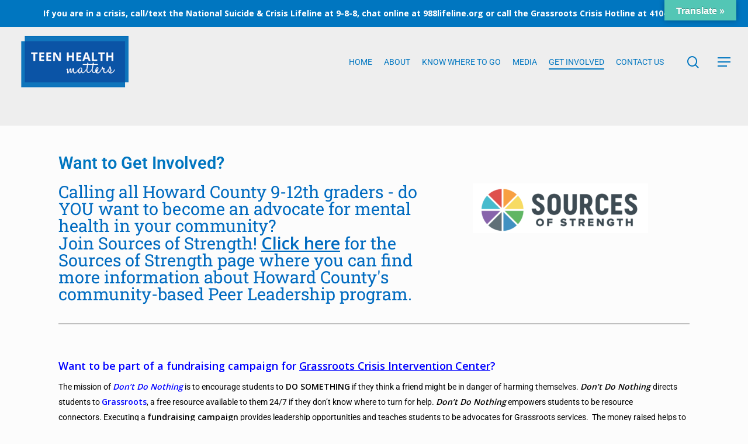

--- FILE ---
content_type: text/html; charset=UTF-8
request_url: https://teenhealthmatters.org/get-involved/
body_size: 15143
content:
<!DOCTYPE html>

<html lang="en-US" class="no-js">
<head>
	
	<meta charset="UTF-8">
	
	<meta name="viewport" content="width=device-width, initial-scale=1, maximum-scale=1, user-scalable=0" /><meta name='robots' content='index, follow, max-image-preview:large, max-snippet:-1, max-video-preview:-1' />
	<style>img:is([sizes="auto" i], [sizes^="auto," i]) { contain-intrinsic-size: 3000px 1500px }</style>
	
	<!-- This site is optimized with the Yoast SEO plugin v26.7 - https://yoast.com/wordpress/plugins/seo/ -->
	<title>Get Involved - TeenHealth Matters</title>
	<link rel="canonical" href="https://teenhealthmatters.org/get-involved/" />
	<meta property="og:locale" content="en_US" />
	<meta property="og:type" content="article" />
	<meta property="og:title" content="Get Involved - TeenHealth Matters" />
	<meta property="og:description" content="Want to Get Involved? Calling all Howard County 9-12th graders &#8211; do YOU want to become an advocate for mental health in your community? Join Sources of Strength! Click here..." />
	<meta property="og:url" content="https://teenhealthmatters.org/get-involved/" />
	<meta property="og:site_name" content="TeenHealth Matters" />
	<meta property="article:publisher" content="https://www.facebook.com/HoCoTeenHealthMatters" />
	<meta property="article:modified_time" content="2021-08-02T16:22:56+00:00" />
	<meta property="og:image" content="https://teenhealthmatters.org/wp-content/uploads/2019/08/SOS-300x85.png" />
	<meta name="twitter:card" content="summary_large_image" />
	<meta name="twitter:label1" content="Est. reading time" />
	<meta name="twitter:data1" content="2 minutes" />
	<script type="application/ld+json" class="yoast-schema-graph">{"@context":"https://schema.org","@graph":[{"@type":"WebPage","@id":"https://teenhealthmatters.org/get-involved/","url":"https://teenhealthmatters.org/get-involved/","name":"Get Involved - TeenHealth Matters","isPartOf":{"@id":"https://teenhealthmatters.org/#website"},"primaryImageOfPage":{"@id":"https://teenhealthmatters.org/get-involved/#primaryimage"},"image":{"@id":"https://teenhealthmatters.org/get-involved/#primaryimage"},"thumbnailUrl":"https://teenhealthmatters.org/wp-content/uploads/2019/08/SOS-300x85.png","datePublished":"2018-08-27T14:00:28+00:00","dateModified":"2021-08-02T16:22:56+00:00","breadcrumb":{"@id":"https://teenhealthmatters.org/get-involved/#breadcrumb"},"inLanguage":"en-US","potentialAction":[{"@type":"ReadAction","target":["https://teenhealthmatters.org/get-involved/"]}]},{"@type":"ImageObject","inLanguage":"en-US","@id":"https://teenhealthmatters.org/get-involved/#primaryimage","url":"https://teenhealthmatters.org/wp-content/uploads/2019/08/SOS.png","contentUrl":"https://teenhealthmatters.org/wp-content/uploads/2019/08/SOS.png","width":1187,"height":337},{"@type":"BreadcrumbList","@id":"https://teenhealthmatters.org/get-involved/#breadcrumb","itemListElement":[{"@type":"ListItem","position":1,"name":"Home","item":"https://teenhealthmatters.org/"},{"@type":"ListItem","position":2,"name":"Get Involved"}]},{"@type":"WebSite","@id":"https://teenhealthmatters.org/#website","url":"https://teenhealthmatters.org/","name":"TeenHealth Matters","description":"","potentialAction":[{"@type":"SearchAction","target":{"@type":"EntryPoint","urlTemplate":"https://teenhealthmatters.org/?s={search_term_string}"},"query-input":{"@type":"PropertyValueSpecification","valueRequired":true,"valueName":"search_term_string"}}],"inLanguage":"en-US"}]}</script>
	<!-- / Yoast SEO plugin. -->


<link rel='dns-prefetch' href='//translate.google.com' />
<link rel='dns-prefetch' href='//www.googletagmanager.com' />
<link rel='dns-prefetch' href='//stats.wp.com' />
<link rel='dns-prefetch' href='//fonts.googleapis.com' />
<link rel="alternate" type="application/rss+xml" title="TeenHealth Matters &raquo; Feed" href="https://teenhealthmatters.org/feed/" />
<link rel="alternate" type="application/rss+xml" title="TeenHealth Matters &raquo; Comments Feed" href="https://teenhealthmatters.org/comments/feed/" />
<script type="text/javascript">
/* <![CDATA[ */
window._wpemojiSettings = {"baseUrl":"https:\/\/s.w.org\/images\/core\/emoji\/16.0.1\/72x72\/","ext":".png","svgUrl":"https:\/\/s.w.org\/images\/core\/emoji\/16.0.1\/svg\/","svgExt":".svg","source":{"concatemoji":"https:\/\/teenhealthmatters.org\/wp-includes\/js\/wp-emoji-release.min.js?ver=6.8.3"}};
/*! This file is auto-generated */
!function(s,n){var o,i,e;function c(e){try{var t={supportTests:e,timestamp:(new Date).valueOf()};sessionStorage.setItem(o,JSON.stringify(t))}catch(e){}}function p(e,t,n){e.clearRect(0,0,e.canvas.width,e.canvas.height),e.fillText(t,0,0);var t=new Uint32Array(e.getImageData(0,0,e.canvas.width,e.canvas.height).data),a=(e.clearRect(0,0,e.canvas.width,e.canvas.height),e.fillText(n,0,0),new Uint32Array(e.getImageData(0,0,e.canvas.width,e.canvas.height).data));return t.every(function(e,t){return e===a[t]})}function u(e,t){e.clearRect(0,0,e.canvas.width,e.canvas.height),e.fillText(t,0,0);for(var n=e.getImageData(16,16,1,1),a=0;a<n.data.length;a++)if(0!==n.data[a])return!1;return!0}function f(e,t,n,a){switch(t){case"flag":return n(e,"\ud83c\udff3\ufe0f\u200d\u26a7\ufe0f","\ud83c\udff3\ufe0f\u200b\u26a7\ufe0f")?!1:!n(e,"\ud83c\udde8\ud83c\uddf6","\ud83c\udde8\u200b\ud83c\uddf6")&&!n(e,"\ud83c\udff4\udb40\udc67\udb40\udc62\udb40\udc65\udb40\udc6e\udb40\udc67\udb40\udc7f","\ud83c\udff4\u200b\udb40\udc67\u200b\udb40\udc62\u200b\udb40\udc65\u200b\udb40\udc6e\u200b\udb40\udc67\u200b\udb40\udc7f");case"emoji":return!a(e,"\ud83e\udedf")}return!1}function g(e,t,n,a){var r="undefined"!=typeof WorkerGlobalScope&&self instanceof WorkerGlobalScope?new OffscreenCanvas(300,150):s.createElement("canvas"),o=r.getContext("2d",{willReadFrequently:!0}),i=(o.textBaseline="top",o.font="600 32px Arial",{});return e.forEach(function(e){i[e]=t(o,e,n,a)}),i}function t(e){var t=s.createElement("script");t.src=e,t.defer=!0,s.head.appendChild(t)}"undefined"!=typeof Promise&&(o="wpEmojiSettingsSupports",i=["flag","emoji"],n.supports={everything:!0,everythingExceptFlag:!0},e=new Promise(function(e){s.addEventListener("DOMContentLoaded",e,{once:!0})}),new Promise(function(t){var n=function(){try{var e=JSON.parse(sessionStorage.getItem(o));if("object"==typeof e&&"number"==typeof e.timestamp&&(new Date).valueOf()<e.timestamp+604800&&"object"==typeof e.supportTests)return e.supportTests}catch(e){}return null}();if(!n){if("undefined"!=typeof Worker&&"undefined"!=typeof OffscreenCanvas&&"undefined"!=typeof URL&&URL.createObjectURL&&"undefined"!=typeof Blob)try{var e="postMessage("+g.toString()+"("+[JSON.stringify(i),f.toString(),p.toString(),u.toString()].join(",")+"));",a=new Blob([e],{type:"text/javascript"}),r=new Worker(URL.createObjectURL(a),{name:"wpTestEmojiSupports"});return void(r.onmessage=function(e){c(n=e.data),r.terminate(),t(n)})}catch(e){}c(n=g(i,f,p,u))}t(n)}).then(function(e){for(var t in e)n.supports[t]=e[t],n.supports.everything=n.supports.everything&&n.supports[t],"flag"!==t&&(n.supports.everythingExceptFlag=n.supports.everythingExceptFlag&&n.supports[t]);n.supports.everythingExceptFlag=n.supports.everythingExceptFlag&&!n.supports.flag,n.DOMReady=!1,n.readyCallback=function(){n.DOMReady=!0}}).then(function(){return e}).then(function(){var e;n.supports.everything||(n.readyCallback(),(e=n.source||{}).concatemoji?t(e.concatemoji):e.wpemoji&&e.twemoji&&(t(e.twemoji),t(e.wpemoji)))}))}((window,document),window._wpemojiSettings);
/* ]]> */
</script>
<style id='wp-emoji-styles-inline-css' type='text/css'>

	img.wp-smiley, img.emoji {
		display: inline !important;
		border: none !important;
		box-shadow: none !important;
		height: 1em !important;
		width: 1em !important;
		margin: 0 0.07em !important;
		vertical-align: -0.1em !important;
		background: none !important;
		padding: 0 !important;
	}
</style>
<style id='classic-theme-styles-inline-css' type='text/css'>
/*! This file is auto-generated */
.wp-block-button__link{color:#fff;background-color:#32373c;border-radius:9999px;box-shadow:none;text-decoration:none;padding:calc(.667em + 2px) calc(1.333em + 2px);font-size:1.125em}.wp-block-file__button{background:#32373c;color:#fff;text-decoration:none}
</style>
<link rel='stylesheet' id='mediaelement-css' href='https://teenhealthmatters.org/wp-includes/js/mediaelement/mediaelementplayer-legacy.min.css?ver=4.2.17' type='text/css' media='all' />
<link rel='stylesheet' id='wp-mediaelement-css' href='https://teenhealthmatters.org/wp-includes/js/mediaelement/wp-mediaelement.min.css?ver=6.8.3' type='text/css' media='all' />
<style id='jetpack-sharing-buttons-style-inline-css' type='text/css'>
.jetpack-sharing-buttons__services-list{display:flex;flex-direction:row;flex-wrap:wrap;gap:0;list-style-type:none;margin:5px;padding:0}.jetpack-sharing-buttons__services-list.has-small-icon-size{font-size:12px}.jetpack-sharing-buttons__services-list.has-normal-icon-size{font-size:16px}.jetpack-sharing-buttons__services-list.has-large-icon-size{font-size:24px}.jetpack-sharing-buttons__services-list.has-huge-icon-size{font-size:36px}@media print{.jetpack-sharing-buttons__services-list{display:none!important}}.editor-styles-wrapper .wp-block-jetpack-sharing-buttons{gap:0;padding-inline-start:0}ul.jetpack-sharing-buttons__services-list.has-background{padding:1.25em 2.375em}
</style>
<style id='global-styles-inline-css' type='text/css'>
:root{--wp--preset--aspect-ratio--square: 1;--wp--preset--aspect-ratio--4-3: 4/3;--wp--preset--aspect-ratio--3-4: 3/4;--wp--preset--aspect-ratio--3-2: 3/2;--wp--preset--aspect-ratio--2-3: 2/3;--wp--preset--aspect-ratio--16-9: 16/9;--wp--preset--aspect-ratio--9-16: 9/16;--wp--preset--color--black: #000000;--wp--preset--color--cyan-bluish-gray: #abb8c3;--wp--preset--color--white: #ffffff;--wp--preset--color--pale-pink: #f78da7;--wp--preset--color--vivid-red: #cf2e2e;--wp--preset--color--luminous-vivid-orange: #ff6900;--wp--preset--color--luminous-vivid-amber: #fcb900;--wp--preset--color--light-green-cyan: #7bdcb5;--wp--preset--color--vivid-green-cyan: #00d084;--wp--preset--color--pale-cyan-blue: #8ed1fc;--wp--preset--color--vivid-cyan-blue: #0693e3;--wp--preset--color--vivid-purple: #9b51e0;--wp--preset--gradient--vivid-cyan-blue-to-vivid-purple: linear-gradient(135deg,rgba(6,147,227,1) 0%,rgb(155,81,224) 100%);--wp--preset--gradient--light-green-cyan-to-vivid-green-cyan: linear-gradient(135deg,rgb(122,220,180) 0%,rgb(0,208,130) 100%);--wp--preset--gradient--luminous-vivid-amber-to-luminous-vivid-orange: linear-gradient(135deg,rgba(252,185,0,1) 0%,rgba(255,105,0,1) 100%);--wp--preset--gradient--luminous-vivid-orange-to-vivid-red: linear-gradient(135deg,rgba(255,105,0,1) 0%,rgb(207,46,46) 100%);--wp--preset--gradient--very-light-gray-to-cyan-bluish-gray: linear-gradient(135deg,rgb(238,238,238) 0%,rgb(169,184,195) 100%);--wp--preset--gradient--cool-to-warm-spectrum: linear-gradient(135deg,rgb(74,234,220) 0%,rgb(151,120,209) 20%,rgb(207,42,186) 40%,rgb(238,44,130) 60%,rgb(251,105,98) 80%,rgb(254,248,76) 100%);--wp--preset--gradient--blush-light-purple: linear-gradient(135deg,rgb(255,206,236) 0%,rgb(152,150,240) 100%);--wp--preset--gradient--blush-bordeaux: linear-gradient(135deg,rgb(254,205,165) 0%,rgb(254,45,45) 50%,rgb(107,0,62) 100%);--wp--preset--gradient--luminous-dusk: linear-gradient(135deg,rgb(255,203,112) 0%,rgb(199,81,192) 50%,rgb(65,88,208) 100%);--wp--preset--gradient--pale-ocean: linear-gradient(135deg,rgb(255,245,203) 0%,rgb(182,227,212) 50%,rgb(51,167,181) 100%);--wp--preset--gradient--electric-grass: linear-gradient(135deg,rgb(202,248,128) 0%,rgb(113,206,126) 100%);--wp--preset--gradient--midnight: linear-gradient(135deg,rgb(2,3,129) 0%,rgb(40,116,252) 100%);--wp--preset--font-size--small: 13px;--wp--preset--font-size--medium: 20px;--wp--preset--font-size--large: 36px;--wp--preset--font-size--x-large: 42px;--wp--preset--spacing--20: 0.44rem;--wp--preset--spacing--30: 0.67rem;--wp--preset--spacing--40: 1rem;--wp--preset--spacing--50: 1.5rem;--wp--preset--spacing--60: 2.25rem;--wp--preset--spacing--70: 3.38rem;--wp--preset--spacing--80: 5.06rem;--wp--preset--shadow--natural: 6px 6px 9px rgba(0, 0, 0, 0.2);--wp--preset--shadow--deep: 12px 12px 50px rgba(0, 0, 0, 0.4);--wp--preset--shadow--sharp: 6px 6px 0px rgba(0, 0, 0, 0.2);--wp--preset--shadow--outlined: 6px 6px 0px -3px rgba(255, 255, 255, 1), 6px 6px rgba(0, 0, 0, 1);--wp--preset--shadow--crisp: 6px 6px 0px rgba(0, 0, 0, 1);}:where(.is-layout-flex){gap: 0.5em;}:where(.is-layout-grid){gap: 0.5em;}body .is-layout-flex{display: flex;}.is-layout-flex{flex-wrap: wrap;align-items: center;}.is-layout-flex > :is(*, div){margin: 0;}body .is-layout-grid{display: grid;}.is-layout-grid > :is(*, div){margin: 0;}:where(.wp-block-columns.is-layout-flex){gap: 2em;}:where(.wp-block-columns.is-layout-grid){gap: 2em;}:where(.wp-block-post-template.is-layout-flex){gap: 1.25em;}:where(.wp-block-post-template.is-layout-grid){gap: 1.25em;}.has-black-color{color: var(--wp--preset--color--black) !important;}.has-cyan-bluish-gray-color{color: var(--wp--preset--color--cyan-bluish-gray) !important;}.has-white-color{color: var(--wp--preset--color--white) !important;}.has-pale-pink-color{color: var(--wp--preset--color--pale-pink) !important;}.has-vivid-red-color{color: var(--wp--preset--color--vivid-red) !important;}.has-luminous-vivid-orange-color{color: var(--wp--preset--color--luminous-vivid-orange) !important;}.has-luminous-vivid-amber-color{color: var(--wp--preset--color--luminous-vivid-amber) !important;}.has-light-green-cyan-color{color: var(--wp--preset--color--light-green-cyan) !important;}.has-vivid-green-cyan-color{color: var(--wp--preset--color--vivid-green-cyan) !important;}.has-pale-cyan-blue-color{color: var(--wp--preset--color--pale-cyan-blue) !important;}.has-vivid-cyan-blue-color{color: var(--wp--preset--color--vivid-cyan-blue) !important;}.has-vivid-purple-color{color: var(--wp--preset--color--vivid-purple) !important;}.has-black-background-color{background-color: var(--wp--preset--color--black) !important;}.has-cyan-bluish-gray-background-color{background-color: var(--wp--preset--color--cyan-bluish-gray) !important;}.has-white-background-color{background-color: var(--wp--preset--color--white) !important;}.has-pale-pink-background-color{background-color: var(--wp--preset--color--pale-pink) !important;}.has-vivid-red-background-color{background-color: var(--wp--preset--color--vivid-red) !important;}.has-luminous-vivid-orange-background-color{background-color: var(--wp--preset--color--luminous-vivid-orange) !important;}.has-luminous-vivid-amber-background-color{background-color: var(--wp--preset--color--luminous-vivid-amber) !important;}.has-light-green-cyan-background-color{background-color: var(--wp--preset--color--light-green-cyan) !important;}.has-vivid-green-cyan-background-color{background-color: var(--wp--preset--color--vivid-green-cyan) !important;}.has-pale-cyan-blue-background-color{background-color: var(--wp--preset--color--pale-cyan-blue) !important;}.has-vivid-cyan-blue-background-color{background-color: var(--wp--preset--color--vivid-cyan-blue) !important;}.has-vivid-purple-background-color{background-color: var(--wp--preset--color--vivid-purple) !important;}.has-black-border-color{border-color: var(--wp--preset--color--black) !important;}.has-cyan-bluish-gray-border-color{border-color: var(--wp--preset--color--cyan-bluish-gray) !important;}.has-white-border-color{border-color: var(--wp--preset--color--white) !important;}.has-pale-pink-border-color{border-color: var(--wp--preset--color--pale-pink) !important;}.has-vivid-red-border-color{border-color: var(--wp--preset--color--vivid-red) !important;}.has-luminous-vivid-orange-border-color{border-color: var(--wp--preset--color--luminous-vivid-orange) !important;}.has-luminous-vivid-amber-border-color{border-color: var(--wp--preset--color--luminous-vivid-amber) !important;}.has-light-green-cyan-border-color{border-color: var(--wp--preset--color--light-green-cyan) !important;}.has-vivid-green-cyan-border-color{border-color: var(--wp--preset--color--vivid-green-cyan) !important;}.has-pale-cyan-blue-border-color{border-color: var(--wp--preset--color--pale-cyan-blue) !important;}.has-vivid-cyan-blue-border-color{border-color: var(--wp--preset--color--vivid-cyan-blue) !important;}.has-vivid-purple-border-color{border-color: var(--wp--preset--color--vivid-purple) !important;}.has-vivid-cyan-blue-to-vivid-purple-gradient-background{background: var(--wp--preset--gradient--vivid-cyan-blue-to-vivid-purple) !important;}.has-light-green-cyan-to-vivid-green-cyan-gradient-background{background: var(--wp--preset--gradient--light-green-cyan-to-vivid-green-cyan) !important;}.has-luminous-vivid-amber-to-luminous-vivid-orange-gradient-background{background: var(--wp--preset--gradient--luminous-vivid-amber-to-luminous-vivid-orange) !important;}.has-luminous-vivid-orange-to-vivid-red-gradient-background{background: var(--wp--preset--gradient--luminous-vivid-orange-to-vivid-red) !important;}.has-very-light-gray-to-cyan-bluish-gray-gradient-background{background: var(--wp--preset--gradient--very-light-gray-to-cyan-bluish-gray) !important;}.has-cool-to-warm-spectrum-gradient-background{background: var(--wp--preset--gradient--cool-to-warm-spectrum) !important;}.has-blush-light-purple-gradient-background{background: var(--wp--preset--gradient--blush-light-purple) !important;}.has-blush-bordeaux-gradient-background{background: var(--wp--preset--gradient--blush-bordeaux) !important;}.has-luminous-dusk-gradient-background{background: var(--wp--preset--gradient--luminous-dusk) !important;}.has-pale-ocean-gradient-background{background: var(--wp--preset--gradient--pale-ocean) !important;}.has-electric-grass-gradient-background{background: var(--wp--preset--gradient--electric-grass) !important;}.has-midnight-gradient-background{background: var(--wp--preset--gradient--midnight) !important;}.has-small-font-size{font-size: var(--wp--preset--font-size--small) !important;}.has-medium-font-size{font-size: var(--wp--preset--font-size--medium) !important;}.has-large-font-size{font-size: var(--wp--preset--font-size--large) !important;}.has-x-large-font-size{font-size: var(--wp--preset--font-size--x-large) !important;}
:where(.wp-block-post-template.is-layout-flex){gap: 1.25em;}:where(.wp-block-post-template.is-layout-grid){gap: 1.25em;}
:where(.wp-block-columns.is-layout-flex){gap: 2em;}:where(.wp-block-columns.is-layout-grid){gap: 2em;}
:root :where(.wp-block-pullquote){font-size: 1.5em;line-height: 1.6;}
</style>
<link rel='stylesheet' id='google-language-translator-css' href='https://teenhealthmatters.org/wp-content/plugins/google-language-translator/css/style.css?ver=6.0.20' type='text/css' media='' />
<link rel='stylesheet' id='glt-toolbar-styles-css' href='https://teenhealthmatters.org/wp-content/plugins/google-language-translator/css/toolbar.css?ver=6.0.20' type='text/css' media='' />
<link rel='stylesheet' id='simple-banner-style-css' href='https://teenhealthmatters.org/wp-content/plugins/simple-banner/simple-banner.css?ver=3.2.0' type='text/css' media='all' />
<link rel='stylesheet' id='font-awesome-css' href='https://teenhealthmatters.org/wp-content/plugins/elementor/assets/lib/font-awesome/css/font-awesome.min.css?ver=4.7.0' type='text/css' media='all' />
<link rel='stylesheet' id='salient-grid-system-css' href='https://teenhealthmatters.org/wp-content/themes/salient/css/grid-system.css?ver=11.0.1' type='text/css' media='all' />
<link rel='stylesheet' id='main-styles-css' href='https://teenhealthmatters.org/wp-content/themes/salient/css/style.css?ver=11.0.1' type='text/css' media='all' />
<link rel='stylesheet' id='nectar-header-secondary-nav-css' href='https://teenhealthmatters.org/wp-content/themes/salient/css/header/header-secondary-nav.css?ver=11.0.1' type='text/css' media='all' />
<link rel='stylesheet' id='fancyBox-css' href='https://teenhealthmatters.org/wp-content/themes/salient/css/plugins/jquery.fancybox.css?ver=3.3.1' type='text/css' media='all' />
<link rel='stylesheet' id='nectar_default_font_open_sans-css' href='https://fonts.googleapis.com/css?family=Open+Sans%3A300%2C400%2C600%2C700&#038;subset=latin%2Clatin-ext' type='text/css' media='all' />
<link rel='stylesheet' id='responsive-css' href='https://teenhealthmatters.org/wp-content/themes/salient/css/responsive.css?ver=11.0.1' type='text/css' media='all' />
<link rel='stylesheet' id='skin-material-css' href='https://teenhealthmatters.org/wp-content/themes/salient/css/skin-material.css?ver=11.0.1' type='text/css' media='all' />
<!--[if lt IE 9]>
<link rel='stylesheet' id='vc_lte_ie9-css' href='https://teenhealthmatters.org/wp-content/plugins/js_composer_salient/assets/css/vc_lte_ie9.min.css?ver=6.0.5' type='text/css' media='screen' />
<![endif]-->
<link rel='stylesheet' id='dynamic-css-css' href='https://teenhealthmatters.org/wp-content/themes/salient/css/salient-dynamic-styles.css?ver=22254' type='text/css' media='all' />
<style id='dynamic-css-inline-css' type='text/css'>
@media only screen and (min-width:1000px){body #ajax-content-wrap.no-scroll{min-height:calc(100vh - 169px);height:calc(100vh - 169px)!important;}}@media only screen and (min-width:1000px){#page-header-wrap.fullscreen-header,#page-header-wrap.fullscreen-header #page-header-bg,html:not(.nectar-box-roll-loaded) .nectar-box-roll > #page-header-bg.fullscreen-header,.nectar_fullscreen_zoom_recent_projects,#nectar_fullscreen_rows:not(.afterLoaded) > div{height:calc(100vh - 168px);}.wpb_row.vc_row-o-full-height.top-level,.wpb_row.vc_row-o-full-height.top-level > .col.span_12{min-height:calc(100vh - 168px);}html:not(.nectar-box-roll-loaded) .nectar-box-roll > #page-header-bg.fullscreen-header{top:169px;}.nectar-slider-wrap[data-fullscreen="true"]:not(.loaded),.nectar-slider-wrap[data-fullscreen="true"]:not(.loaded) .swiper-container{height:calc(100vh - 167px)!important;}.admin-bar .nectar-slider-wrap[data-fullscreen="true"]:not(.loaded),.admin-bar .nectar-slider-wrap[data-fullscreen="true"]:not(.loaded) .swiper-container{height:calc(100vh - 167px - 32px)!important;}}
</style>
<link rel='stylesheet' id='elementor-icons-css' href='https://teenhealthmatters.org/wp-content/plugins/elementor/assets/lib/eicons/css/elementor-icons.min.css?ver=5.45.0' type='text/css' media='all' />
<link rel='stylesheet' id='elementor-frontend-css' href='https://teenhealthmatters.org/wp-content/plugins/elementor/assets/css/frontend.min.css?ver=3.34.1' type='text/css' media='all' />
<link rel='stylesheet' id='elementor-post-3094-css' href='https://teenhealthmatters.org/wp-content/uploads/elementor/css/post-3094.css?ver=1768290048' type='text/css' media='all' />
<link rel='stylesheet' id='font-awesome-5-all-css' href='https://teenhealthmatters.org/wp-content/plugins/elementor/assets/lib/font-awesome/css/all.min.css?ver=3.34.1' type='text/css' media='all' />
<link rel='stylesheet' id='font-awesome-4-shim-css' href='https://teenhealthmatters.org/wp-content/plugins/elementor/assets/lib/font-awesome/css/v4-shims.min.css?ver=3.34.1' type='text/css' media='all' />
<link rel='stylesheet' id='widget-heading-css' href='https://teenhealthmatters.org/wp-content/plugins/elementor/assets/css/widget-heading.min.css?ver=3.34.1' type='text/css' media='all' />
<link rel='stylesheet' id='widget-image-css' href='https://teenhealthmatters.org/wp-content/plugins/elementor/assets/css/widget-image.min.css?ver=3.34.1' type='text/css' media='all' />
<link rel='stylesheet' id='widget-divider-css' href='https://teenhealthmatters.org/wp-content/plugins/elementor/assets/css/widget-divider.min.css?ver=3.34.1' type='text/css' media='all' />
<link rel='stylesheet' id='widget-video-css' href='https://teenhealthmatters.org/wp-content/plugins/elementor/assets/css/widget-video.min.css?ver=3.34.1' type='text/css' media='all' />
<link rel='stylesheet' id='elementor-post-1378-css' href='https://teenhealthmatters.org/wp-content/uploads/elementor/css/post-1378.css?ver=1768299705' type='text/css' media='all' />
<link rel='stylesheet' id='redux-google-fonts-salient_redux-css' href='https://fonts.googleapis.com/css?family=Roboto&#038;ver=6.8.3' type='text/css' media='all' />
<link rel='stylesheet' id='elementor-gf-local-roboto-css' href='https://teenhealthmatters.org/wp-content/uploads/elementor/google-fonts/css/roboto.css?ver=1742224850' type='text/css' media='all' />
<link rel='stylesheet' id='elementor-gf-local-robotoslab-css' href='https://teenhealthmatters.org/wp-content/uploads/elementor/google-fonts/css/robotoslab.css?ver=1742224854' type='text/css' media='all' />
<script type="text/javascript" src="https://teenhealthmatters.org/wp-includes/js/jquery/jquery.min.js?ver=3.7.1" id="jquery-core-js"></script>
<script type="text/javascript" src="https://teenhealthmatters.org/wp-includes/js/jquery/jquery-migrate.min.js?ver=3.4.1" id="jquery-migrate-js"></script>
<script type="text/javascript" id="simple-banner-script-js-before">
/* <![CDATA[ */
const simpleBannerScriptParams = {"pro_version_enabled":"","debug_mode":false,"id":1378,"version":"3.2.0","banner_params":[{"hide_simple_banner":"no","simple_banner_prepend_element":false,"simple_banner_position":"","header_margin":"","header_padding":"","wp_body_open_enabled":"","wp_body_open":true,"simple_banner_z_index":"","simple_banner_text":"If you are in a crisis, call\/text the National Suicide &amp; Crisis Lifeline at 9-8-8, chat online at 988lifeline.org or call the Grassroots Crisis Hotline at 410-531-6677.","disabled_on_current_page":false,"disabled_pages_array":[],"is_current_page_a_post":false,"disabled_on_posts":"","simple_banner_disabled_page_paths":false,"simple_banner_font_size":"","simple_banner_color":"#0076c0","simple_banner_text_color":"","simple_banner_link_color":"","simple_banner_close_color":"","simple_banner_custom_css":"","simple_banner_scrolling_custom_css":"","simple_banner_text_custom_css":"","simple_banner_button_css":"","site_custom_css":"","keep_site_custom_css":"","site_custom_js":"","keep_site_custom_js":"","close_button_enabled":"","close_button_expiration":"","close_button_cookie_set":false,"current_date":{"date":"2026-01-17 04:55:06.234295","timezone_type":3,"timezone":"UTC"},"start_date":{"date":"2026-01-17 04:55:06.234310","timezone_type":3,"timezone":"UTC"},"end_date":{"date":"2026-01-17 04:55:06.234316","timezone_type":3,"timezone":"UTC"},"simple_banner_start_after_date":"","simple_banner_remove_after_date":"","simple_banner_insert_inside_element":""}]}
/* ]]> */
</script>
<script type="text/javascript" src="https://teenhealthmatters.org/wp-content/plugins/simple-banner/simple-banner.js?ver=3.2.0" id="simple-banner-script-js"></script>

<!-- Google tag (gtag.js) snippet added by Site Kit -->
<!-- Google Analytics snippet added by Site Kit -->
<script type="text/javascript" src="https://www.googletagmanager.com/gtag/js?id=GT-MR2B2JTG" id="google_gtagjs-js" async></script>
<script type="text/javascript" id="google_gtagjs-js-after">
/* <![CDATA[ */
window.dataLayer = window.dataLayer || [];function gtag(){dataLayer.push(arguments);}
gtag("set","linker",{"domains":["teenhealthmatters.org"]});
gtag("js", new Date());
gtag("set", "developer_id.dZTNiMT", true);
gtag("config", "GT-MR2B2JTG");
 window._googlesitekit = window._googlesitekit || {}; window._googlesitekit.throttledEvents = []; window._googlesitekit.gtagEvent = (name, data) => { var key = JSON.stringify( { name, data } ); if ( !! window._googlesitekit.throttledEvents[ key ] ) { return; } window._googlesitekit.throttledEvents[ key ] = true; setTimeout( () => { delete window._googlesitekit.throttledEvents[ key ]; }, 5 ); gtag( "event", name, { ...data, event_source: "site-kit" } ); }; 
/* ]]> */
</script>
<script type="text/javascript" src="https://teenhealthmatters.org/wp-content/plugins/elementor/assets/lib/font-awesome/js/v4-shims.min.js?ver=3.34.1" id="font-awesome-4-shim-js"></script>
<link rel="https://api.w.org/" href="https://teenhealthmatters.org/wp-json/" /><link rel="alternate" title="JSON" type="application/json" href="https://teenhealthmatters.org/wp-json/wp/v2/pages/1378" /><link rel="EditURI" type="application/rsd+xml" title="RSD" href="https://teenhealthmatters.org/xmlrpc.php?rsd" />
<meta name="generator" content="WordPress 6.8.3" />
<link rel='shortlink' href='https://teenhealthmatters.org/?p=1378' />
<link rel="alternate" title="oEmbed (JSON)" type="application/json+oembed" href="https://teenhealthmatters.org/wp-json/oembed/1.0/embed?url=https%3A%2F%2Fteenhealthmatters.org%2Fget-involved%2F" />
<link rel="alternate" title="oEmbed (XML)" type="text/xml+oembed" href="https://teenhealthmatters.org/wp-json/oembed/1.0/embed?url=https%3A%2F%2Fteenhealthmatters.org%2Fget-involved%2F&#038;format=xml" />
<style>#google_language_translator{width:auto!important;}div.skiptranslate.goog-te-gadget{display:inline!important;}.goog-tooltip{display: none!important;}.goog-tooltip:hover{display: none!important;}.goog-text-highlight{background-color:transparent!important;border:none!important;box-shadow:none!important;}#google_language_translator select.goog-te-combo{color:#32373c;}#flags{display:none;}div.skiptranslate{display:none!important;}body{top:0px!important;}#goog-gt-{display:none!important;}font font{background-color:transparent!important;box-shadow:none!important;position:initial!important;}#glt-translate-trigger{bottom:auto;top:0;}.tool-container.tool-top{top:50px!important;bottom:auto!important;}.tool-container.tool-top .arrow{border-color:transparent transparent #d0cbcb; top:-14px;}#glt-translate-trigger > span{color:#ffffff;}#glt-translate-trigger{background:#53c6b5;}</style><meta name="generator" content="Site Kit by Google 1.170.0" /><style id="simple-banner-background-color" type="text/css">.simple-banner{background:#0076c0;}</style><style id="simple-banner-text-color" type="text/css">.simple-banner .simple-banner-text{color: #ffffff;}</style><style id="simple-banner-link-color" type="text/css">.simple-banner .simple-banner-text a{color:#f16521;}</style><style id="simple-banner-z-index" type="text/css">.simple-banner{z-index: 99999;}</style><style id="simple-banner-site-custom-css-dummy" type="text/css"></style><script id="simple-banner-site-custom-js-dummy" type="text/javascript"></script>	<style>img#wpstats{display:none}</style>
		<script type="text/javascript"> var root = document.getElementsByTagName( "html" )[0]; root.setAttribute( "class", "js" ); </script><meta name="generator" content="Elementor 3.34.1; features: additional_custom_breakpoints; settings: css_print_method-external, google_font-enabled, font_display-auto">
			<style>
				.e-con.e-parent:nth-of-type(n+4):not(.e-lazyloaded):not(.e-no-lazyload),
				.e-con.e-parent:nth-of-type(n+4):not(.e-lazyloaded):not(.e-no-lazyload) * {
					background-image: none !important;
				}
				@media screen and (max-height: 1024px) {
					.e-con.e-parent:nth-of-type(n+3):not(.e-lazyloaded):not(.e-no-lazyload),
					.e-con.e-parent:nth-of-type(n+3):not(.e-lazyloaded):not(.e-no-lazyload) * {
						background-image: none !important;
					}
				}
				@media screen and (max-height: 640px) {
					.e-con.e-parent:nth-of-type(n+2):not(.e-lazyloaded):not(.e-no-lazyload),
					.e-con.e-parent:nth-of-type(n+2):not(.e-lazyloaded):not(.e-no-lazyload) * {
						background-image: none !important;
					}
				}
			</style>
			<meta name="generator" content="Powered by WPBakery Page Builder - drag and drop page builder for WordPress."/>
<noscript><style> .wpb_animate_when_almost_visible { opacity: 1; }</style></noscript>	
</head>


<body class="wp-singular page-template-default page page-id-1378 wp-theme-salient metaslider-plugin material wpb-js-composer js-comp-ver-6.0.5 vc_responsive elementor-default elementor-kit-3094 elementor-page elementor-page-1378" data-footer-reveal="false" data-footer-reveal-shadow="none" data-header-format="default" data-body-border="off" data-boxed-style="" data-header-breakpoint="1000" data-dropdown-style="minimal" data-cae="easeOutCubic" data-cad="750" data-megamenu-width="contained" data-aie="none" data-ls="fancybox" data-apte="standard" data-hhun="0" data-fancy-form-rcs="default" data-form-style="default" data-form-submit="regular" data-is="minimal" data-button-style="slightly_rounded_shadow" data-user-account-button="false" data-flex-cols="true" data-col-gap="default" data-header-inherit-rc="false" data-header-search="true" data-animated-anchors="true" data-ajax-transitions="false" data-full-width-header="true" data-slide-out-widget-area="true" data-slide-out-widget-area-style="slide-out-from-right" data-user-set-ocm="1" data-loading-animation="none" data-bg-header="false" data-responsive="1" data-ext-responsive="true" data-header-resize="1" data-header-color="custom" data-transparent-header="false" data-cart="false" data-remove-m-parallax="" data-remove-m-video-bgs="" data-force-header-trans-color="light" data-smooth-scrolling="0" data-permanent-transparent="false" >
	
	<script type="text/javascript"> if(navigator.userAgent.match(/(Android|iPod|iPhone|iPad|BlackBerry|IEMobile|Opera Mini)/)) { document.body.className += " using-mobile-browser "; } </script><div class="ocm-effect-wrap"><div class="ocm-effect-wrap-inner">	
	<div id="header-space"  data-header-mobile-fixed='1'></div> 
	
		
	<div id="header-outer" data-has-menu="true" data-has-buttons="yes" data-using-pr-menu="false" data-mobile-fixed="1" data-ptnm="false" data-lhe="animated_underline" data-user-set-bg="#eeeeee" data-format="default" data-permanent-transparent="false" data-megamenu-rt="0" data-remove-fixed="0" data-header-resize="1" data-cart="false" data-transparency-option="0" data-box-shadow="large" data-shrink-num="6" data-using-secondary="1" data-using-logo="1" data-logo-height="125" data-m-logo-height="24" data-padding="1" data-full-width="true" data-condense="false" >
		
			
	<div id="header-secondary-outer" class="default" data-mobile="default" data-remove-fixed="0" data-lhe="animated_underline" data-secondary-text="false" data-full-width="true" data-mobile-fixed="1" data-permanent-transparent="false" >
		<div class="container">
			<nav>
									<ul class="sf-menu">
						<li id="menu-item-2775" class="menu-item menu-item-type-post_type menu-item-object-page menu-item-2775"><a href="https://teenhealthmatters.org/get-help-now/">Get Help Now</a></li>
					</ul>
									
			</nav>
		</div>
	</div>
	

<div id="search-outer" class="nectar">
	<div id="search">
		<div class="container">
			 <div id="search-box">
				 <div class="inner-wrap">
					 <div class="col span_12">
						  <form role="search" action="https://teenhealthmatters.org/" method="GET">
														 <input type="text" name="s"  value="" placeholder="Search" /> 
							 								
						<span>Hit enter to search or ESC to close</span>						</form>
					</div><!--/span_12-->
				</div><!--/inner-wrap-->
			 </div><!--/search-box-->
			 <div id="close"><a href="#">
				<span class="close-wrap"> <span class="close-line close-line1"></span> <span class="close-line close-line2"></span> </span>				 </a></div>
		 </div><!--/container-->
	</div><!--/search-->
</div><!--/search-outer-->

<header id="top">
	<div class="container">
		<div class="row">
			<div class="col span_3">
				<a id="logo" href="https://teenhealthmatters.org" data-supplied-ml-starting-dark="false" data-supplied-ml-starting="false" data-supplied-ml="false" >
					<img class="stnd  dark-version" alt="TeenHealth Matters" src="https://teenhealthmatters.org/wp-content/uploads/2015/07/HCHDteenslogo_FINAL_40.png"  /> 
				</a>
				
							</div><!--/span_3-->
			
			<div class="col span_9 col_last">
									<a class="mobile-search" href="#searchbox"><span class="nectar-icon icon-salient-search" aria-hidden="true"></span></a>
										<div class="slide-out-widget-area-toggle mobile-icon slide-out-from-right" data-icon-animation="simple-transform">
						<div> <a href="#sidewidgetarea" aria-label="Navigation Menu" aria-expanded="false" class="closed">
							<span aria-hidden="true"> <i class="lines-button x2"> <i class="lines"></i> </i> </span>
						</a></div> 
					</div>
								
									
					<nav>
						
						<ul class="sf-menu">	
							<li id="menu-item-77" class="menu-item menu-item-type-post_type menu-item-object-page menu-item-home menu-item-77"><a href="https://teenhealthmatters.org/">HOME</a></li>
<li id="menu-item-76" class="menu-item menu-item-type-post_type menu-item-object-page menu-item-has-children menu-item-76"><a href="https://teenhealthmatters.org/about/">ABOUT</a>
<ul class="sub-menu">
	<li id="menu-item-124" class="menu-item menu-item-type-post_type menu-item-object-page menu-item-124"><a href="https://teenhealthmatters.org/about/faqs/">FAQs</a></li>
</ul>
</li>
<li id="menu-item-75" class="menu-item menu-item-type-post_type menu-item-object-page menu-item-has-children menu-item-75"><a href="https://teenhealthmatters.org/get-help-now/">KNOW WHERE TO GO</a>
<ul class="sub-menu">
	<li id="menu-item-3095" class="menu-item menu-item-type-post_type menu-item-object-page menu-item-3095"><a href="https://teenhealthmatters.org/get-help-now/mental-health-suicide-prevention/">Mental Health and Suicide Prevention</a></li>
	<li id="menu-item-1697" class="menu-item menu-item-type-post_type menu-item-object-page menu-item-1697"><a href="https://teenhealthmatters.org/stress-management/">Stress Management</a></li>
	<li id="menu-item-1600" class="menu-item menu-item-type-post_type menu-item-object-page menu-item-1600"><a href="https://teenhealthmatters.org/sex-ed/">Sexual Health</a></li>
	<li id="menu-item-187" class="menu-item menu-item-type-post_type menu-item-object-page menu-item-187"><a href="https://teenhealthmatters.org/get-help-now/drugs-alcohol/">Substance Use</a></li>
	<li id="menu-item-150" class="menu-item menu-item-type-post_type menu-item-object-page menu-item-150"><a href="https://teenhealthmatters.org/get-help-now/physical-health/">Physical Health</a></li>
</ul>
</li>
<li id="menu-item-823" class="menu-item menu-item-type-post_type menu-item-object-page menu-item-has-children menu-item-823"><a href="https://teenhealthmatters.org/media-posts/">MEDIA</a>
<ul class="sub-menu">
	<li id="menu-item-829" class="menu-item menu-item-type-post_type menu-item-object-page menu-item-829"><a href="https://teenhealthmatters.org/media-posts/podcasts/">Podcasts</a></li>
	<li id="menu-item-848" class="menu-item menu-item-type-post_type menu-item-object-page menu-item-848"><a href="https://teenhealthmatters.org/media-posts/videos/">Videos</a></li>
	<li id="menu-item-854" class="menu-item menu-item-type-post_type menu-item-object-page menu-item-854"><a href="https://teenhealthmatters.org/media-posts/photos/">Photos</a></li>
	<li id="menu-item-334" class="menu-item menu-item-type-post_type menu-item-object-page menu-item-334"><a href="https://teenhealthmatters.org/blog/">BLOG</a></li>
</ul>
</li>
<li id="menu-item-1393" class="menu-item menu-item-type-post_type menu-item-object-page current-menu-item page_item page-item-1378 current_page_item menu-item-1393"><a href="https://teenhealthmatters.org/get-involved/" aria-current="page">GET INVOLVED</a></li>
<li id="menu-item-74" class="menu-item menu-item-type-post_type menu-item-object-page menu-item-74"><a href="https://teenhealthmatters.org/contact-us/">CONTACT US</a></li>
						</ul>
						

													<ul class="buttons sf-menu" data-user-set-ocm="1">
								
								<li id="search-btn"><div><a href="#searchbox"><span class="icon-salient-search" aria-hidden="true"></span></a></div> </li><li class="slide-out-widget-area-toggle" data-icon-animation="simple-transform"><div> <a href="#sidewidgetarea" aria-label="Navigation Menu" aria-expanded="false" class="closed"> <span aria-hidden="true"> <i class="lines-button x2"> <i class="lines"></i> </i> </span> </a> </div></li>								
							</ul>
												
					</nav>
					
										
				</div><!--/span_9-->
				
								
			</div><!--/row-->
					</div><!--/container-->
	</header>
		
	</div>
	
		
	<div id="ajax-content-wrap">
		
		
<div class="container-wrap">
	<div class="container main-content">
		<div class="row">
			
					<div data-elementor-type="wp-post" data-elementor-id="1378" class="elementor elementor-1378">
						<section class="elementor-section elementor-top-section elementor-element elementor-element-17f5d00 elementor-section-boxed elementor-section-height-default elementor-section-height-default" data-id="17f5d00" data-element_type="section">
						<div class="elementor-container elementor-column-gap-default">
					<div class="elementor-column elementor-col-100 elementor-top-column elementor-element elementor-element-d0cc0e6" data-id="d0cc0e6" data-element_type="column">
			<div class="elementor-widget-wrap elementor-element-populated">
						<div class="elementor-element elementor-element-b7a510e elementor-widget elementor-widget-heading" data-id="b7a510e" data-element_type="widget" data-widget_type="heading.default">
				<div class="elementor-widget-container">
					<h2 class="elementor-heading-title elementor-size-large">Want to Get Involved?</h2>				</div>
				</div>
					</div>
		</div>
					</div>
		</section>
				<section class="elementor-section elementor-top-section elementor-element elementor-element-0cc5a1f elementor-section-boxed elementor-section-height-default elementor-section-height-default" data-id="0cc5a1f" data-element_type="section">
						<div class="elementor-container elementor-column-gap-default">
					<div class="elementor-column elementor-col-33 elementor-top-column elementor-element elementor-element-fc5b487" data-id="fc5b487" data-element_type="column">
			<div class="elementor-widget-wrap elementor-element-populated">
						<div class="elementor-element elementor-element-f766a27 elementor-widget elementor-widget-heading" data-id="f766a27" data-element_type="widget" data-widget_type="heading.default">
				<div class="elementor-widget-container">
					<h2 class="elementor-heading-title elementor-size-large"><a href="http://teenhealthmatters.org/sos-2/" target="_blank">Calling all Howard County 9-12th graders - do YOU want to become an advocate for mental health in your community?<br>
Join Sources of Strength! <b><u>Click here</u></b> for the Sources of Strength page where you can find more information about Howard County's community-based Peer Leadership program.</a></h2>				</div>
				</div>
					</div>
		</div>
				<div class="elementor-column elementor-col-66 elementor-top-column elementor-element elementor-element-b5a1888" data-id="b5a1888" data-element_type="column">
			<div class="elementor-widget-wrap elementor-element-populated">
						<div class="elementor-element elementor-element-04aea45 elementor-widget elementor-widget-image" data-id="04aea45" data-element_type="widget" data-widget_type="image.default">
				<div class="elementor-widget-container">
															<img decoding="async" width="300" height="85" src="https://teenhealthmatters.org/wp-content/uploads/2019/08/SOS-300x85.png" class="attachment-medium size-medium wp-image-2666" alt="" srcset="https://teenhealthmatters.org/wp-content/uploads/2019/08/SOS-300x85.png 300w, https://teenhealthmatters.org/wp-content/uploads/2019/08/SOS-768x218.png 768w, https://teenhealthmatters.org/wp-content/uploads/2019/08/SOS-1024x291.png 1024w, https://teenhealthmatters.org/wp-content/uploads/2019/08/SOS.png 1187w" sizes="(max-width: 300px) 100vw, 300px" />															</div>
				</div>
					</div>
		</div>
					</div>
		</section>
				<section class="elementor-section elementor-top-section elementor-element elementor-element-c3330c7 elementor-section-boxed elementor-section-height-default elementor-section-height-default" data-id="c3330c7" data-element_type="section">
						<div class="elementor-container elementor-column-gap-default">
					<div class="elementor-column elementor-col-100 elementor-top-column elementor-element elementor-element-e841403" data-id="e841403" data-element_type="column">
			<div class="elementor-widget-wrap">
							</div>
		</div>
					</div>
		</section>
				<section class="elementor-section elementor-top-section elementor-element elementor-element-fe29ace elementor-section-boxed elementor-section-height-default elementor-section-height-default" data-id="fe29ace" data-element_type="section">
						<div class="elementor-container elementor-column-gap-default">
					<div class="elementor-column elementor-col-100 elementor-top-column elementor-element elementor-element-a6ddba3" data-id="a6ddba3" data-element_type="column">
			<div class="elementor-widget-wrap elementor-element-populated">
						<div class="elementor-element elementor-element-d792ad1 elementor-widget-divider--view-line elementor-widget elementor-widget-divider" data-id="d792ad1" data-element_type="widget" data-widget_type="divider.default">
				<div class="elementor-widget-container">
							<div class="elementor-divider">
			<span class="elementor-divider-separator">
						</span>
		</div>
						</div>
				</div>
					</div>
		</div>
					</div>
		</section>
				<section class="elementor-section elementor-top-section elementor-element elementor-element-f92ea50 elementor-section-boxed elementor-section-height-default elementor-section-height-default" data-id="f92ea50" data-element_type="section">
						<div class="elementor-container elementor-column-gap-default">
					<div class="elementor-column elementor-col-100 elementor-top-column elementor-element elementor-element-83b0bbe" data-id="83b0bbe" data-element_type="column">
			<div class="elementor-widget-wrap elementor-element-populated">
						<div class="elementor-element elementor-element-48b5446 elementor-widget elementor-widget-video" data-id="48b5446" data-element_type="widget" data-settings="{&quot;youtube_url&quot;:&quot;https:\/\/vimeo.com\/368467620&quot;,&quot;video_type&quot;:&quot;youtube&quot;,&quot;controls&quot;:&quot;yes&quot;}" data-widget_type="video.default">
				<div class="elementor-widget-container">
							<div class="elementor-wrapper elementor-open-inline">
			<div class="elementor-video"></div>		</div>
						</div>
				</div>
					</div>
		</div>
					</div>
		</section>
				<section class="elementor-section elementor-top-section elementor-element elementor-element-6a9dbbe8 elementor-section-boxed elementor-section-height-default elementor-section-height-default" data-id="6a9dbbe8" data-element_type="section">
						<div class="elementor-container elementor-column-gap-default">
					<div class="elementor-column elementor-col-100 elementor-top-column elementor-element elementor-element-4f5a173b" data-id="4f5a173b" data-element_type="column">
			<div class="elementor-widget-wrap elementor-element-populated">
						<div class="elementor-element elementor-element-38303e58 elementor-widget elementor-widget-text-editor" data-id="38303e58" data-element_type="widget" data-widget_type="text-editor.default">
				<div class="elementor-widget-container">
									<h4 style="font-style: normal; font-variant-ligatures: normal; font-variant-caps: normal; letter-spacing: normal;"><span style="color: #0000ff;">Want to be part of a fundraising campaign for <span style="text-decoration-line: underline;"><a style="color: #0000ff;" href="https://www.grassrootscrisis.org/">Grassroots Crisis Intervention Center</a></span>? </span></h4><p style="font-style: normal; font-variant-ligatures: normal; font-variant-caps: normal; font-weight: 400; font-size: 14px; font-family: Roboto, sans-serif;"><span style="color: #000000;">The mission of <span style="color: #0000ff;"><em><span style="font-weight: 600; font-family: 'Open Sans';">Don’t Do Nothing</span> </em></span>is to encourage students to<span style="font-weight: 600; font-family: 'Open Sans';"> DO SOMETHING</span> if they think a friend might be in danger of harming themselves. <em><span style="font-weight: 600; font-family: 'Open Sans';">Don’t Do Nothing </span></em>directs students to<span style="color: #0000ff;"> <a style="color: #0000ff;" href="https://www.grassrootscrisis.org/"><span style="font-weight: 600; font-family: 'Open Sans';">Grassroots</span></a></span>, a free resource available to them 24/7 if they don’t know where to turn for help. <em><span style="font-weight: 600; font-family: 'Open Sans';">Don’t Do Nothing</span></em> empowers students to be resource connectors. Executing a <span style="font-weight: 600; font-family: 'Open Sans';">fundraising campaign</span> provides leadership opportunities and teaches students to be advocates for Grassroots services.  The money raised helps to sustain Grassroots services and helps ensure that such services remain free to anyone in crisis. </span></p><p style="text-align: center;"><span style="color: #000000;">For more information about the</span><span style="color: #000000;"> </span><em style="color: #000000;"><span style="font-weight: 600; font-family: 'Open Sans';">Don’t Do Nothing</span></em><span style="color: #000000;"> </span><span style="color: #000000;">program, please contact Cathy Smith,</span><span style="color: #000000;"> </span><span style="color: #000000; text-decoration-line: underline;"><span style="color: #0000ff;"><a style="color: #0000ff;" href="mailto:cathyvsmith@outlook.com">cathyvsmith@outlook.com</a></span></span> </p><hr /><p> </p><p><a href="https://docs.google.com/forms/d/e/1FAIpQLSfnH3D2oWiFk1YEn7VG9qT1POUpWWslkWllCjRzH9DekkhRhw/viewform"><img fetchpriority="high" decoding="async" class="aligncenter size-large wp-image-2890" src="http://teenhealthmatters.org/wp-content/uploads/2020/02/Tobacco-Postcard-T21-10-24-Side-1-683x1024.png" alt="" width="683" height="1024" srcset="https://teenhealthmatters.org/wp-content/uploads/2020/02/Tobacco-Postcard-T21-10-24-Side-1-683x1024.png 683w, https://teenhealthmatters.org/wp-content/uploads/2020/02/Tobacco-Postcard-T21-10-24-Side-1-200x300.png 200w, https://teenhealthmatters.org/wp-content/uploads/2020/02/Tobacco-Postcard-T21-10-24-Side-1-768x1152.png 768w, https://teenhealthmatters.org/wp-content/uploads/2020/02/Tobacco-Postcard-T21-10-24-Side-1-1024x1536.png 1024w, https://teenhealthmatters.org/wp-content/uploads/2020/02/Tobacco-Postcard-T21-10-24-Side-1.png 1200w" sizes="(max-width: 683px) 100vw, 683px" /></a></p><hr /><p style="text-align: center;"> </p>								</div>
				</div>
					</div>
		</div>
					</div>
		</section>
				</div>
					
		</div><!--/row-->
	</div><!--/container-->
</div><!--/container-wrap-->


<div id="footer-outer" data-midnight="light" data-cols="4" data-custom-color="false" data-disable-copyright="false" data-matching-section-color="true" data-copyright-line="false" data-using-bg-img="false" data-bg-img-overlay="0.8" data-full-width="false" data-using-widget-area="true" data-link-hover="default">
	
		
	<div id="footer-widgets" data-has-widgets="false" data-cols="4">
		
		<div class="container">
			
						
			<div class="row">
				
								
				<div class="col span_3">
					<!-- Footer widget area 1 -->
												<div class="widget">			
							</div>
											</div><!--/span_3-->
					
											
						<div class="col span_3">
							<!-- Footer widget area 2 -->
																<div class="widget">			
									</div>
																
							</div><!--/span_3-->
							
												
						
													<div class="col span_3">
								<!-- Footer widget area 3 -->
																		<div class="widget">			
										</div>		   
																		
								</div><!--/span_3-->
														
															<div class="col span_3">
									<!-- Footer widget area 4 -->
																				<div class="widget">		
											</div><!--/widget-->	
																				
									</div><!--/span_3-->
																
							</div><!--/row-->
							
														
						</div><!--/container-->
						
					</div><!--/footer-widgets-->
					
					
  <div class="row" id="copyright" data-layout="default">
	
	<div class="container">
	   
				<div class="col span_5">
		   
					   
						<p>&copy; 2026 TeenHealth Matters. 
					   			 </p>
					   
		</div><!--/span_5-->
			   
	  <div class="col span_7 col_last">
		<ul class="social">
					  		  		  		  		  		  		  		  		  		  		  		  		  		  		  		  		  		  		  		  		  		  		  		  		  		  		                            		</ul>
	  </div><!--/span_7-->

	  	
	</div><!--/container-->
	
  </div><!--/row-->
  
		
</div><!--/footer-outer-->

	
	<div id="slide-out-widget-area-bg" class="slide-out-from-right dark">
				</div>
		
		<div id="slide-out-widget-area" class="slide-out-from-right" data-dropdown-func="separate-dropdown-parent-link" data-back-txt="Back">
			
			<div class="inner-wrap">			
			<div class="inner" data-prepend-menu-mobile="true">
				
				<a class="slide_out_area_close" href="#">
					<span class="close-wrap"> <span class="close-line close-line1"></span> <span class="close-line close-line2"></span> </span>				</a>
				
				
									<div class="off-canvas-menu-container mobile-only">
						
												
						<ul class="menu">
							<li class="menu-item menu-item-type-post_type menu-item-object-page menu-item-home menu-item-77"><a href="https://teenhealthmatters.org/">HOME</a></li>
<li class="menu-item menu-item-type-post_type menu-item-object-page menu-item-has-children menu-item-76"><a href="https://teenhealthmatters.org/about/">ABOUT</a>
<ul class="sub-menu">
	<li class="menu-item menu-item-type-post_type menu-item-object-page menu-item-124"><a href="https://teenhealthmatters.org/about/faqs/">FAQs</a></li>
</ul>
</li>
<li class="menu-item menu-item-type-post_type menu-item-object-page menu-item-has-children menu-item-75"><a href="https://teenhealthmatters.org/get-help-now/">KNOW WHERE TO GO</a>
<ul class="sub-menu">
	<li class="menu-item menu-item-type-post_type menu-item-object-page menu-item-3095"><a href="https://teenhealthmatters.org/get-help-now/mental-health-suicide-prevention/">Mental Health and Suicide Prevention</a></li>
	<li class="menu-item menu-item-type-post_type menu-item-object-page menu-item-1697"><a href="https://teenhealthmatters.org/stress-management/">Stress Management</a></li>
	<li class="menu-item menu-item-type-post_type menu-item-object-page menu-item-1600"><a href="https://teenhealthmatters.org/sex-ed/">Sexual Health</a></li>
	<li class="menu-item menu-item-type-post_type menu-item-object-page menu-item-187"><a href="https://teenhealthmatters.org/get-help-now/drugs-alcohol/">Substance Use</a></li>
	<li class="menu-item menu-item-type-post_type menu-item-object-page menu-item-150"><a href="https://teenhealthmatters.org/get-help-now/physical-health/">Physical Health</a></li>
</ul>
</li>
<li class="menu-item menu-item-type-post_type menu-item-object-page menu-item-has-children menu-item-823"><a href="https://teenhealthmatters.org/media-posts/">MEDIA</a>
<ul class="sub-menu">
	<li class="menu-item menu-item-type-post_type menu-item-object-page menu-item-829"><a href="https://teenhealthmatters.org/media-posts/podcasts/">Podcasts</a></li>
	<li class="menu-item menu-item-type-post_type menu-item-object-page menu-item-848"><a href="https://teenhealthmatters.org/media-posts/videos/">Videos</a></li>
	<li class="menu-item menu-item-type-post_type menu-item-object-page menu-item-854"><a href="https://teenhealthmatters.org/media-posts/photos/">Photos</a></li>
	<li class="menu-item menu-item-type-post_type menu-item-object-page menu-item-334"><a href="https://teenhealthmatters.org/blog/">BLOG</a></li>
</ul>
</li>
<li class="menu-item menu-item-type-post_type menu-item-object-page current-menu-item page_item page-item-1378 current_page_item menu-item-1393"><a href="https://teenhealthmatters.org/get-involved/" aria-current="page">GET INVOLVED</a></li>
<li class="menu-item menu-item-type-post_type menu-item-object-page menu-item-74"><a href="https://teenhealthmatters.org/contact-us/">CONTACT US</a></li>
							
						</ul>
						
						<ul class="menu secondary-header-items">
							<li class="menu-item menu-item-type-post_type menu-item-object-page menu-item-2775"><a href="https://teenhealthmatters.org/get-help-now/">Get Help Now</a></li>
						</ul>
					</div>
												
							<div class="widget">			
								
							</div>
												
				</div>
				
				<div class="bottom-meta-wrap"></div><!--/bottom-meta-wrap--></div> <!--/inner-wrap-->					
				</div>
			
</div> <!--/ajax-content-wrap-->

	<a id="to-top" class="
		"><i class="fa fa-angle-up"></i></a>
	</div></div><!--/ocm-effect-wrap--><script type="speculationrules">
{"prefetch":[{"source":"document","where":{"and":[{"href_matches":"\/*"},{"not":{"href_matches":["\/wp-*.php","\/wp-admin\/*","\/wp-content\/uploads\/*","\/wp-content\/*","\/wp-content\/plugins\/*","\/wp-content\/themes\/salient\/*","\/*\\?(.+)"]}},{"not":{"selector_matches":"a[rel~=\"nofollow\"]"}},{"not":{"selector_matches":".no-prefetch, .no-prefetch a"}}]},"eagerness":"conservative"}]}
</script>
<div id="glt-translate-trigger"><span class="translate">Translate »</span></div><div id="glt-toolbar"></div><div id="flags" style="display:none" class="size18"><ul id="sortable" class="ui-sortable"><li id="Chinese (Simplified)"><a href="#" title="Chinese (Simplified)" class="nturl notranslate zh-CN flag Chinese (Simplified)"></a></li><li id="Chinese (Traditional)"><a href="#" title="Chinese (Traditional)" class="nturl notranslate zh-TW flag Chinese (Traditional)"></a></li><li id="English"><a href="#" title="English" class="nturl notranslate en flag united-states"></a></li><li id="Korean"><a href="#" title="Korean" class="nturl notranslate ko flag Korean"></a></li><li id="Myanmar (Burmese)"><a href="#" title="Myanmar (Burmese)" class="nturl notranslate my flag Myanmar (Burmese)"></a></li><li id="Spanish"><a href="#" title="Spanish" class="nturl notranslate es flag Spanish"></a></li></ul></div><div id='glt-footer'><div id="google_language_translator" class="default-language-en"></div></div><script>function GoogleLanguageTranslatorInit() { new google.translate.TranslateElement({pageLanguage: 'en', includedLanguages:'zh-CN,zh-TW,en,ko,my,es', layout: google.translate.TranslateElement.InlineLayout.HORIZONTAL, autoDisplay: false}, 'google_language_translator');}</script><script>
  (function(i,s,o,g,r,a,m){i['GoogleAnalyticsObject']=r;i[r]=i[r]||function(){
  (i[r].q=i[r].q||[]).push(arguments)},i[r].l=1*new Date();a=s.createElement(o),
  m=s.getElementsByTagName(o)[0];a.async=1;a.src=g;m.parentNode.insertBefore(a,m)
  })(window,document,'script','https://www.google-analytics.com/analytics.js','ga');

  ga('create', 'UA-83905779-1', 'auto');
  ga('send', 'pageview');

</script><div class="simple-banner simple-banner-text" style="display:none !important"></div>			<script>
				const lazyloadRunObserver = () => {
					const lazyloadBackgrounds = document.querySelectorAll( `.e-con.e-parent:not(.e-lazyloaded)` );
					const lazyloadBackgroundObserver = new IntersectionObserver( ( entries ) => {
						entries.forEach( ( entry ) => {
							if ( entry.isIntersecting ) {
								let lazyloadBackground = entry.target;
								if( lazyloadBackground ) {
									lazyloadBackground.classList.add( 'e-lazyloaded' );
								}
								lazyloadBackgroundObserver.unobserve( entry.target );
							}
						});
					}, { rootMargin: '200px 0px 200px 0px' } );
					lazyloadBackgrounds.forEach( ( lazyloadBackground ) => {
						lazyloadBackgroundObserver.observe( lazyloadBackground );
					} );
				};
				const events = [
					'DOMContentLoaded',
					'elementor/lazyload/observe',
				];
				events.forEach( ( event ) => {
					document.addEventListener( event, lazyloadRunObserver );
				} );
			</script>
			<script type="text/javascript" src="https://teenhealthmatters.org/wp-content/plugins/google-language-translator/js/scripts.js?ver=6.0.20" id="scripts-js"></script>
<script type="text/javascript" src="//translate.google.com/translate_a/element.js?cb=GoogleLanguageTranslatorInit" id="scripts-google-js"></script>
<script type="text/javascript" src="https://teenhealthmatters.org/wp-content/plugins/social-polls-by-opinionstage/assets/js/shortcodes.js?ver=19.12.2" id="opinionstage-shortcodes-js"></script>
<script type="text/javascript" src="https://teenhealthmatters.org/wp-content/themes/salient/js/third-party/jquery.easing.js?ver=1.3" id="jquery-easing-js"></script>
<script type="text/javascript" src="https://teenhealthmatters.org/wp-content/themes/salient/js/third-party/jquery.mousewheel.js?ver=3.1.13" id="jquery-mousewheel-js"></script>
<script type="text/javascript" src="https://teenhealthmatters.org/wp-content/themes/salient/js/priority.js?ver=11.0.1" id="nectar_priority-js"></script>
<script type="text/javascript" src="https://teenhealthmatters.org/wp-content/themes/salient/js/third-party/transit.js?ver=0.9.9" id="nectar-transit-js"></script>
<script type="text/javascript" src="https://teenhealthmatters.org/wp-content/themes/salient/js/third-party/waypoints.js?ver=4.0.1" id="nectar-waypoints-js"></script>
<script type="text/javascript" src="https://teenhealthmatters.org/wp-content/themes/salient/js/third-party/modernizr.js?ver=2.6.2" id="modernizer-js"></script>
<script type="text/javascript" src="https://teenhealthmatters.org/wp-content/themes/salient/js/third-party/imagesLoaded.min.js?ver=4.1.4" id="imagesLoaded-js"></script>
<script type="text/javascript" src="https://teenhealthmatters.org/wp-content/themes/salient/js/third-party/hoverintent.js?ver=1.9" id="hoverintent-js"></script>
<script type="text/javascript" src="https://teenhealthmatters.org/wp-content/themes/salient/js/third-party/jquery.fancybox.min.js?ver=3.3.1" id="fancyBox-js"></script>
<script type="text/javascript" src="https://teenhealthmatters.org/wp-content/themes/salient/js/third-party/superfish.js?ver=1.4.8" id="superfish-js"></script>
<script type="text/javascript" id="nectar-frontend-js-extra">
/* <![CDATA[ */
var nectarLove = {"ajaxurl":"https:\/\/teenhealthmatters.org\/wp-admin\/admin-ajax.php","postID":"1378","rooturl":"https:\/\/teenhealthmatters.org","disqusComments":"false","loveNonce":"b1dca9d9d4","mapApiKey":""};
/* ]]> */
</script>
<script type="text/javascript" src="https://teenhealthmatters.org/wp-content/themes/salient/js/init.js?ver=11.0.1" id="nectar-frontend-js"></script>
<script type="text/javascript" src="https://teenhealthmatters.org/wp-content/plugins/salient-core/js/third-party/touchswipe.min.js?ver=1.0" id="touchswipe-js"></script>
<script type="text/javascript" src="https://teenhealthmatters.org/wp-content/plugins/elementor/assets/js/webpack.runtime.min.js?ver=3.34.1" id="elementor-webpack-runtime-js"></script>
<script type="text/javascript" src="https://teenhealthmatters.org/wp-content/plugins/elementor/assets/js/frontend-modules.min.js?ver=3.34.1" id="elementor-frontend-modules-js"></script>
<script type="text/javascript" src="https://teenhealthmatters.org/wp-includes/js/jquery/ui/core.min.js?ver=1.13.3" id="jquery-ui-core-js"></script>
<script type="text/javascript" id="elementor-frontend-js-before">
/* <![CDATA[ */
var elementorFrontendConfig = {"environmentMode":{"edit":false,"wpPreview":false,"isScriptDebug":false},"i18n":{"shareOnFacebook":"Share on Facebook","shareOnTwitter":"Share on Twitter","pinIt":"Pin it","download":"Download","downloadImage":"Download image","fullscreen":"Fullscreen","zoom":"Zoom","share":"Share","playVideo":"Play Video","previous":"Previous","next":"Next","close":"Close","a11yCarouselPrevSlideMessage":"Previous slide","a11yCarouselNextSlideMessage":"Next slide","a11yCarouselFirstSlideMessage":"This is the first slide","a11yCarouselLastSlideMessage":"This is the last slide","a11yCarouselPaginationBulletMessage":"Go to slide"},"is_rtl":false,"breakpoints":{"xs":0,"sm":480,"md":768,"lg":1025,"xl":1440,"xxl":1600},"responsive":{"breakpoints":{"mobile":{"label":"Mobile Portrait","value":767,"default_value":767,"direction":"max","is_enabled":true},"mobile_extra":{"label":"Mobile Landscape","value":880,"default_value":880,"direction":"max","is_enabled":false},"tablet":{"label":"Tablet Portrait","value":1024,"default_value":1024,"direction":"max","is_enabled":true},"tablet_extra":{"label":"Tablet Landscape","value":1200,"default_value":1200,"direction":"max","is_enabled":false},"laptop":{"label":"Laptop","value":1366,"default_value":1366,"direction":"max","is_enabled":false},"widescreen":{"label":"Widescreen","value":2400,"default_value":2400,"direction":"min","is_enabled":false}},"hasCustomBreakpoints":false},"version":"3.34.1","is_static":false,"experimentalFeatures":{"additional_custom_breakpoints":true,"home_screen":true,"global_classes_should_enforce_capabilities":true,"e_variables":true,"cloud-library":true,"e_opt_in_v4_page":true,"e_interactions":true,"import-export-customization":true},"urls":{"assets":"https:\/\/teenhealthmatters.org\/wp-content\/plugins\/elementor\/assets\/","ajaxurl":"https:\/\/teenhealthmatters.org\/wp-admin\/admin-ajax.php","uploadUrl":"https:\/\/teenhealthmatters.org\/wp-content\/uploads"},"nonces":{"floatingButtonsClickTracking":"4d89d4b8a3"},"swiperClass":"swiper","settings":{"page":[],"editorPreferences":[]},"kit":{"global_image_lightbox":"yes","active_breakpoints":["viewport_mobile","viewport_tablet"],"lightbox_enable_counter":"yes","lightbox_enable_fullscreen":"yes","lightbox_enable_zoom":"yes","lightbox_enable_share":"yes","lightbox_title_src":"title","lightbox_description_src":"description"},"post":{"id":1378,"title":"Get%20Involved%20-%20TeenHealth%20Matters","excerpt":"","featuredImage":false}};
/* ]]> */
</script>
<script type="text/javascript" src="https://teenhealthmatters.org/wp-content/plugins/elementor/assets/js/frontend.min.js?ver=3.34.1" id="elementor-frontend-js"></script>
<script type="text/javascript" id="jetpack-stats-js-before">
/* <![CDATA[ */
_stq = window._stq || [];
_stq.push([ "view", {"v":"ext","blog":"169529590","post":"1378","tz":"-5","srv":"teenhealthmatters.org","j":"1:15.4"} ]);
_stq.push([ "clickTrackerInit", "169529590", "1378" ]);
/* ]]> */
</script>
<script type="text/javascript" src="https://stats.wp.com/e-202603.js" id="jetpack-stats-js" defer="defer" data-wp-strategy="defer"></script>
</body>
</html>

--- FILE ---
content_type: text/css
request_url: https://teenhealthmatters.org/wp-content/uploads/elementor/css/post-3094.css?ver=1768290048
body_size: -40
content:
.elementor-kit-3094{--e-global-color-primary:#0076C0;--e-global-color-secondary:#53C6B5;--e-global-color-text:#797979;--e-global-color-accent:#FD6974;--e-global-color-769bb347:#6EC1E4;--e-global-color-c4f7213:#54595F;--e-global-color-5b22cf42:#7A7A7A;--e-global-color-e719b10:#61CE70;--e-global-color-1f172a1c:#4054B2;--e-global-color-16ead321:#23A455;--e-global-color-3e6a7f7e:#000;--e-global-color-6d52aac9:#FFF;--e-global-typography-primary-font-family:"Roboto";--e-global-typography-primary-font-weight:600;--e-global-typography-secondary-font-family:"Roboto Slab";--e-global-typography-secondary-font-weight:400;--e-global-typography-text-font-family:"Roboto";--e-global-typography-text-font-weight:400;--e-global-typography-accent-font-family:"Roboto";--e-global-typography-accent-font-weight:500;}.elementor-section.elementor-section-boxed > .elementor-container{max-width:1140px;}.e-con{--container-max-width:1140px;}.elementor-widget:not(:last-child){margin-block-end:20px;}.elementor-element{--widgets-spacing:20px 20px;--widgets-spacing-row:20px;--widgets-spacing-column:20px;}{}h1.entry-title{display:var(--page-title-display);}@media(max-width:1024px){.elementor-section.elementor-section-boxed > .elementor-container{max-width:1024px;}.e-con{--container-max-width:1024px;}}@media(max-width:767px){.elementor-section.elementor-section-boxed > .elementor-container{max-width:767px;}.e-con{--container-max-width:767px;}}

--- FILE ---
content_type: text/plain
request_url: https://www.google-analytics.com/j/collect?v=1&_v=j102&a=1713756095&t=pageview&_s=1&dl=https%3A%2F%2Fteenhealthmatters.org%2Fget-involved%2F&ul=en-us%40posix&dt=Get%20Involved%20-%20TeenHealth%20Matters&sr=1280x720&vp=1280x720&_u=IEBAAEABAAAAACAAI~&jid=175846498&gjid=287087098&cid=1829949813.1768625709&tid=UA-83905779-1&_gid=1419295966.1768625709&_r=1&_slc=1&z=1263316648
body_size: -453
content:
2,cG-Z6FQ6BW76L